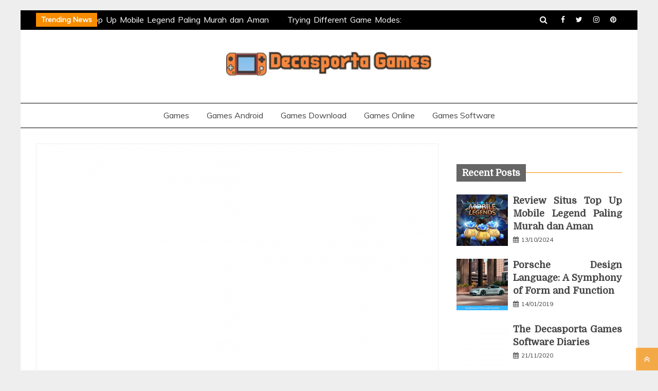

--- FILE ---
content_type: text/html; charset=UTF-8
request_url: https://decasporta.com/the-hidden-truth-on-champion-online-games-official-store-revealed.html/
body_size: 18688
content:
<!doctype html>
<html lang="en-US" prefix="og: https://ogp.me/ns#">
<head><meta charset="UTF-8"><script>if(navigator.userAgent.match(/MSIE|Internet Explorer/i)||navigator.userAgent.match(/Trident\/7\..*?rv:11/i)){var href=document.location.href;if(!href.match(/[?&]nowprocket/)){if(href.indexOf("?")==-1){if(href.indexOf("#")==-1){document.location.href=href+"?nowprocket=1"}else{document.location.href=href.replace("#","?nowprocket=1#")}}else{if(href.indexOf("#")==-1){document.location.href=href+"&nowprocket=1"}else{document.location.href=href.replace("#","&nowprocket=1#")}}}}</script><script>class RocketLazyLoadScripts{constructor(){this.v="1.2.4",this.triggerEvents=["keydown","mousedown","mousemove","touchmove","touchstart","touchend","wheel"],this.userEventHandler=this._triggerListener.bind(this),this.touchStartHandler=this._onTouchStart.bind(this),this.touchMoveHandler=this._onTouchMove.bind(this),this.touchEndHandler=this._onTouchEnd.bind(this),this.clickHandler=this._onClick.bind(this),this.interceptedClicks=[],window.addEventListener("pageshow",t=>{this.persisted=t.persisted}),window.addEventListener("DOMContentLoaded",()=>{this._preconnect3rdParties()}),this.delayedScripts={normal:[],async:[],defer:[]},this.trash=[],this.allJQueries=[]}_addUserInteractionListener(t){if(document.hidden){t._triggerListener();return}this.triggerEvents.forEach(e=>window.addEventListener(e,t.userEventHandler,{passive:!0})),window.addEventListener("touchstart",t.touchStartHandler,{passive:!0}),window.addEventListener("mousedown",t.touchStartHandler),document.addEventListener("visibilitychange",t.userEventHandler)}_removeUserInteractionListener(){this.triggerEvents.forEach(t=>window.removeEventListener(t,this.userEventHandler,{passive:!0})),document.removeEventListener("visibilitychange",this.userEventHandler)}_onTouchStart(t){"HTML"!==t.target.tagName&&(window.addEventListener("touchend",this.touchEndHandler),window.addEventListener("mouseup",this.touchEndHandler),window.addEventListener("touchmove",this.touchMoveHandler,{passive:!0}),window.addEventListener("mousemove",this.touchMoveHandler),t.target.addEventListener("click",this.clickHandler),this._renameDOMAttribute(t.target,"onclick","rocket-onclick"),this._pendingClickStarted())}_onTouchMove(t){window.removeEventListener("touchend",this.touchEndHandler),window.removeEventListener("mouseup",this.touchEndHandler),window.removeEventListener("touchmove",this.touchMoveHandler,{passive:!0}),window.removeEventListener("mousemove",this.touchMoveHandler),t.target.removeEventListener("click",this.clickHandler),this._renameDOMAttribute(t.target,"rocket-onclick","onclick"),this._pendingClickFinished()}_onTouchEnd(){window.removeEventListener("touchend",this.touchEndHandler),window.removeEventListener("mouseup",this.touchEndHandler),window.removeEventListener("touchmove",this.touchMoveHandler,{passive:!0}),window.removeEventListener("mousemove",this.touchMoveHandler)}_onClick(t){t.target.removeEventListener("click",this.clickHandler),this._renameDOMAttribute(t.target,"rocket-onclick","onclick"),this.interceptedClicks.push(t),t.preventDefault(),t.stopPropagation(),t.stopImmediatePropagation(),this._pendingClickFinished()}_replayClicks(){window.removeEventListener("touchstart",this.touchStartHandler,{passive:!0}),window.removeEventListener("mousedown",this.touchStartHandler),this.interceptedClicks.forEach(t=>{t.target.dispatchEvent(new MouseEvent("click",{view:t.view,bubbles:!0,cancelable:!0}))})}_waitForPendingClicks(){return new Promise(t=>{this._isClickPending?this._pendingClickFinished=t:t()})}_pendingClickStarted(){this._isClickPending=!0}_pendingClickFinished(){this._isClickPending=!1}_renameDOMAttribute(t,e,r){t.hasAttribute&&t.hasAttribute(e)&&(event.target.setAttribute(r,event.target.getAttribute(e)),event.target.removeAttribute(e))}_triggerListener(){this._removeUserInteractionListener(this),"loading"===document.readyState?document.addEventListener("DOMContentLoaded",this._loadEverythingNow.bind(this)):this._loadEverythingNow()}_preconnect3rdParties(){let t=[];document.querySelectorAll("script[type=rocketlazyloadscript][data-rocket-src]").forEach(e=>{let r=e.getAttribute("data-rocket-src");if(r&&0!==r.indexOf("data:")){0===r.indexOf("//")&&(r=location.protocol+r);try{let i=new URL(r).origin;i!==location.origin&&t.push({src:i,crossOrigin:e.crossOrigin||"module"===e.getAttribute("data-rocket-type")})}catch(n){}}}),t=[...new Map(t.map(t=>[JSON.stringify(t),t])).values()],this._batchInjectResourceHints(t,"preconnect")}async _loadEverythingNow(){this.lastBreath=Date.now(),this._delayEventListeners(),this._delayJQueryReady(this),this._handleDocumentWrite(),this._registerAllDelayedScripts(),this._preloadAllScripts(),await this._loadScriptsFromList(this.delayedScripts.normal),await this._loadScriptsFromList(this.delayedScripts.defer),await this._loadScriptsFromList(this.delayedScripts.async);try{await this._triggerDOMContentLoaded(),await this._pendingWebpackRequests(this),await this._triggerWindowLoad()}catch(t){console.error(t)}window.dispatchEvent(new Event("rocket-allScriptsLoaded")),this._waitForPendingClicks().then(()=>{this._replayClicks()}),this._emptyTrash()}_registerAllDelayedScripts(){document.querySelectorAll("script[type=rocketlazyloadscript]").forEach(t=>{t.hasAttribute("data-rocket-src")?t.hasAttribute("async")&&!1!==t.async?this.delayedScripts.async.push(t):t.hasAttribute("defer")&&!1!==t.defer||"module"===t.getAttribute("data-rocket-type")?this.delayedScripts.defer.push(t):this.delayedScripts.normal.push(t):this.delayedScripts.normal.push(t)})}async _transformScript(t){if(await this._littleBreath(),!0===t.noModule&&"noModule"in HTMLScriptElement.prototype){t.setAttribute("data-rocket-status","skipped");return}return new Promise(navigator.userAgent.indexOf("Firefox/")>0||""===navigator.vendor?e=>{let r=document.createElement("script");[...t.attributes].forEach(t=>{let e=t.nodeName;"type"!==e&&("data-rocket-type"===e&&(e="type"),"data-rocket-src"===e&&(e="src"),r.setAttribute(e,t.nodeValue))}),t.text&&(r.text=t.text),r.hasAttribute("src")?(r.addEventListener("load",e),r.addEventListener("error",e)):(r.text=t.text,e());try{t.parentNode.replaceChild(r,t)}catch(i){e()}}:e=>{function r(){t.setAttribute("data-rocket-status","failed"),e()}try{let i=t.getAttribute("data-rocket-type"),n=t.getAttribute("data-rocket-src");i?(t.type=i,t.removeAttribute("data-rocket-type")):t.removeAttribute("type"),t.addEventListener("load",function r(){t.setAttribute("data-rocket-status","executed"),e()}),t.addEventListener("error",r),n?(t.removeAttribute("data-rocket-src"),t.src=n):t.src="data:text/javascript;base64,"+window.btoa(unescape(encodeURIComponent(t.text)))}catch(s){r()}})}async _loadScriptsFromList(t){let e=t.shift();return e&&e.isConnected?(await this._transformScript(e),this._loadScriptsFromList(t)):Promise.resolve()}_preloadAllScripts(){this._batchInjectResourceHints([...this.delayedScripts.normal,...this.delayedScripts.defer,...this.delayedScripts.async],"preload")}_batchInjectResourceHints(t,e){var r=document.createDocumentFragment();t.forEach(t=>{let i=t.getAttribute&&t.getAttribute("data-rocket-src")||t.src;if(i){let n=document.createElement("link");n.href=i,n.rel=e,"preconnect"!==e&&(n.as="script"),t.getAttribute&&"module"===t.getAttribute("data-rocket-type")&&(n.crossOrigin=!0),t.crossOrigin&&(n.crossOrigin=t.crossOrigin),t.integrity&&(n.integrity=t.integrity),r.appendChild(n),this.trash.push(n)}}),document.head.appendChild(r)}_delayEventListeners(){let t={};function e(e,r){!function e(r){!t[r]&&(t[r]={originalFunctions:{add:r.addEventListener,remove:r.removeEventListener},eventsToRewrite:[]},r.addEventListener=function(){arguments[0]=i(arguments[0]),t[r].originalFunctions.add.apply(r,arguments)},r.removeEventListener=function(){arguments[0]=i(arguments[0]),t[r].originalFunctions.remove.apply(r,arguments)});function i(e){return t[r].eventsToRewrite.indexOf(e)>=0?"rocket-"+e:e}}(e),t[e].eventsToRewrite.push(r)}function r(t,e){let r=t[e];Object.defineProperty(t,e,{get:()=>r||function(){},set(i){t["rocket"+e]=r=i}})}e(document,"DOMContentLoaded"),e(window,"DOMContentLoaded"),e(window,"load"),e(window,"pageshow"),e(document,"readystatechange"),r(document,"onreadystatechange"),r(window,"onload"),r(window,"onpageshow")}_delayJQueryReady(t){let e;function r(t){return t.split(" ").map(t=>"load"===t||0===t.indexOf("load.")?"rocket-jquery-load":t).join(" ")}function i(i){if(i&&i.fn&&!t.allJQueries.includes(i)){i.fn.ready=i.fn.init.prototype.ready=function(e){return t.domReadyFired?e.bind(document)(i):document.addEventListener("rocket-DOMContentLoaded",()=>e.bind(document)(i)),i([])};let n=i.fn.on;i.fn.on=i.fn.init.prototype.on=function(){return this[0]===window&&("string"==typeof arguments[0]||arguments[0]instanceof String?arguments[0]=r(arguments[0]):"object"==typeof arguments[0]&&Object.keys(arguments[0]).forEach(t=>{let e=arguments[0][t];delete arguments[0][t],arguments[0][r(t)]=e})),n.apply(this,arguments),this},t.allJQueries.push(i)}e=i}i(window.jQuery),Object.defineProperty(window,"jQuery",{get:()=>e,set(t){i(t)}})}async _pendingWebpackRequests(t){let e=document.querySelector("script[data-webpack]");async function r(){return new Promise(t=>{e.addEventListener("load",t),e.addEventListener("error",t)})}e&&(await r(),await t._requestAnimFrame(),await t._pendingWebpackRequests(t))}async _triggerDOMContentLoaded(){this.domReadyFired=!0,await this._littleBreath(),document.dispatchEvent(new Event("rocket-DOMContentLoaded")),await this._littleBreath(),window.dispatchEvent(new Event("rocket-DOMContentLoaded")),await this._littleBreath(),document.dispatchEvent(new Event("rocket-readystatechange")),await this._littleBreath(),document.rocketonreadystatechange&&document.rocketonreadystatechange()}async _triggerWindowLoad(){await this._littleBreath(),window.dispatchEvent(new Event("rocket-load")),await this._littleBreath(),window.rocketonload&&window.rocketonload(),await this._littleBreath(),this.allJQueries.forEach(t=>t(window).trigger("rocket-jquery-load")),await this._littleBreath();let t=new Event("rocket-pageshow");t.persisted=this.persisted,window.dispatchEvent(t),await this._littleBreath(),window.rocketonpageshow&&window.rocketonpageshow({persisted:this.persisted})}_handleDocumentWrite(){let t=new Map;document.write=document.writeln=function(e){let r=document.currentScript;r||console.error("WPRocket unable to document.write this: "+e);let i=document.createRange(),n=r.parentElement,s=t.get(r);void 0===s&&(s=r.nextSibling,t.set(r,s));let a=document.createDocumentFragment();i.setStart(a,0),a.appendChild(i.createContextualFragment(e)),n.insertBefore(a,s)}}async _littleBreath(){Date.now()-this.lastBreath>45&&(await this._requestAnimFrame(),this.lastBreath=Date.now())}async _requestAnimFrame(){return document.hidden?new Promise(t=>setTimeout(t)):new Promise(t=>requestAnimationFrame(t))}_emptyTrash(){this.trash.forEach(t=>t.remove())}static run(){let t=new RocketLazyLoadScripts;t._addUserInteractionListener(t)}}RocketLazyLoadScripts.run();</script>
    
    <meta name="viewport" content="width=device-width, initial-scale=1">
    <link rel="profile" href="https://gmpg.org/xfn/11">

    	<style>img:is([sizes="auto" i], [sizes^="auto," i]) { contain-intrinsic-size: 3000px 1500px }</style>
	
<!-- Search Engine Optimization by Rank Math PRO - https://rankmath.com/ -->
<title>The Hidden Truth On Champion Online Games Official Store Revealed</title><link rel="preload" as="style" href="https://fonts.googleapis.com/css?family=Muli%3A400%2C300italic%2C300%7CDomine&#038;display=swap" /><link rel="stylesheet" href="https://fonts.googleapis.com/css?family=Muli%3A400%2C300italic%2C300%7CDomine&#038;display=swap" media="print" onload="this.media='all'" /><noscript><link rel="stylesheet" href="https://fonts.googleapis.com/css?family=Muli%3A400%2C300italic%2C300%7CDomine&#038;display=swap" /></noscript>
<meta name="description" content="Thrill points is an item obtained from boosting rides, and is also used as construction substances in lots of rides and some stands. Boosting rides provides"/>
<meta name="robots" content="follow, index, max-snippet:-1, max-video-preview:-1, max-image-preview:large"/>
<link rel="canonical" href="https://decasporta.com/the-hidden-truth-on-champion-online-games-official-store-revealed.html/" />
<meta property="og:locale" content="en_US" />
<meta property="og:type" content="article" />
<meta property="og:title" content="The Hidden Truth On Champion Online Games Official Store Revealed" />
<meta property="og:description" content="Thrill points is an item obtained from boosting rides, and is also used as construction substances in lots of rides and some stands. Boosting rides provides" />
<meta property="og:url" content="https://decasporta.com/the-hidden-truth-on-champion-online-games-official-store-revealed.html/" />
<meta property="og:site_name" content="Decasporta Games" />
<meta property="article:tag" content="champion" />
<meta property="article:tag" content="game" />
<meta property="article:tag" content="online" />
<meta property="article:section" content="Games Online" />
<meta property="og:updated_time" content="2024-05-22T11:49:52+07:00" />
<meta property="article:published_time" content="2022-02-11T11:26:30+07:00" />
<meta property="article:modified_time" content="2024-05-22T11:49:52+07:00" />
<meta name="twitter:card" content="summary_large_image" />
<meta name="twitter:title" content="The Hidden Truth On Champion Online Games Official Store Revealed" />
<meta name="twitter:description" content="Thrill points is an item obtained from boosting rides, and is also used as construction substances in lots of rides and some stands. Boosting rides provides" />
<meta name="twitter:label1" content="Written by" />
<meta name="twitter:data1" content="Schutz Elizabeth" />
<meta name="twitter:label2" content="Time to read" />
<meta name="twitter:data2" content="2 minutes" />
<script type="application/ld+json" class="rank-math-schema-pro">{"@context":"https://schema.org","@graph":[{"@type":"Organization","@id":"https://decasporta.com/#organization","name":"Decasporta Games","logo":{"@type":"ImageObject","@id":"https://decasporta.com/#logo","url":"https://decasporta.com/wp-content/uploads/2023/08/cropped-logo.png","contentUrl":"https://decasporta.com/wp-content/uploads/2023/08/cropped-logo.png","caption":"Decasporta Games","inLanguage":"en-US","width":"300","height":"55"}},{"@type":"WebSite","@id":"https://decasporta.com/#website","url":"https://decasporta.com","name":"Decasporta Games","publisher":{"@id":"https://decasporta.com/#organization"},"inLanguage":"en-US"},{"@type":"ImageObject","@id":"https://i.ibb.co/rd9r7gh/Games-Online-105.jpg","url":"https://i.ibb.co/rd9r7gh/Games-Online-105.jpg","width":"1920","height":"1080","inLanguage":"en-US"},{"@type":"BreadcrumbList","@id":"https://decasporta.com/the-hidden-truth-on-champion-online-games-official-store-revealed.html/#breadcrumb","itemListElement":[{"@type":"ListItem","position":"1","item":{"@id":"https://decasporta.com/","name":"Decasporta Games"}},{"@type":"ListItem","position":"2","item":{"@id":"https://decasporta.com/games-online/","name":"Games Online"}},{"@type":"ListItem","position":"3","item":{"@id":"https://decasporta.com/the-hidden-truth-on-champion-online-games-official-store-revealed.html/","name":"The Hidden Truth on Champion Online Games Official Store Revealed"}}]},{"@type":"WebPage","@id":"https://decasporta.com/the-hidden-truth-on-champion-online-games-official-store-revealed.html/#webpage","url":"https://decasporta.com/the-hidden-truth-on-champion-online-games-official-store-revealed.html/","name":"The Hidden Truth On Champion Online Games Official Store Revealed","datePublished":"2022-02-11T11:26:30+07:00","dateModified":"2024-05-22T11:49:52+07:00","isPartOf":{"@id":"https://decasporta.com/#website"},"primaryImageOfPage":{"@id":"https://i.ibb.co/rd9r7gh/Games-Online-105.jpg"},"inLanguage":"en-US","breadcrumb":{"@id":"https://decasporta.com/the-hidden-truth-on-champion-online-games-official-store-revealed.html/#breadcrumb"}},{"@type":"Person","@id":"https://decasporta.com/the-hidden-truth-on-champion-online-games-official-store-revealed.html/#author","name":"Schutz Elizabeth","image":{"@type":"ImageObject","@id":"https://secure.gravatar.com/avatar/bdc3ebc6e1385d5c256bd033801047e97b90b8a25d8c0edc1f29b91416ea5c64?s=96&amp;d=mm&amp;r=g","url":"https://secure.gravatar.com/avatar/bdc3ebc6e1385d5c256bd033801047e97b90b8a25d8c0edc1f29b91416ea5c64?s=96&amp;d=mm&amp;r=g","caption":"Schutz Elizabeth","inLanguage":"en-US"},"worksFor":{"@id":"https://decasporta.com/#organization"}},{"@type":"BlogPosting","headline":"The Hidden Truth On Champion Online Games Official Store Revealed","datePublished":"2022-02-11T11:26:30+07:00","dateModified":"2024-05-22T11:49:52+07:00","articleSection":"Games Online","author":{"@id":"https://decasporta.com/the-hidden-truth-on-champion-online-games-official-store-revealed.html/#author","name":"Schutz Elizabeth"},"publisher":{"@id":"https://decasporta.com/#organization"},"description":"Thrill points is an item obtained from boosting rides, and is also used as construction substances in lots of rides and some stands. Boosting rides provides","name":"The Hidden Truth On Champion Online Games Official Store Revealed","@id":"https://decasporta.com/the-hidden-truth-on-champion-online-games-official-store-revealed.html/#richSnippet","isPartOf":{"@id":"https://decasporta.com/the-hidden-truth-on-champion-online-games-official-store-revealed.html/#webpage"},"image":{"@id":"https://i.ibb.co/rd9r7gh/Games-Online-105.jpg"},"inLanguage":"en-US","mainEntityOfPage":{"@id":"https://decasporta.com/the-hidden-truth-on-champion-online-games-official-store-revealed.html/#webpage"}}]}</script>
<!-- /Rank Math WordPress SEO plugin -->

<link rel='dns-prefetch' href='//fonts.googleapis.com' />
<link href='https://fonts.gstatic.com' crossorigin rel='preconnect' />
<link rel="alternate" type="application/rss+xml" title="Decasporta Games &raquo; Feed" href="https://decasporta.com/feed/" />
<link rel="alternate" type="application/rss+xml" title="Decasporta Games &raquo; Comments Feed" href="https://decasporta.com/comments/feed/" />
<script type="rocketlazyloadscript" data-rocket-type="text/javascript">
/* <![CDATA[ */
window._wpemojiSettings = {"baseUrl":"https:\/\/s.w.org\/images\/core\/emoji\/16.0.1\/72x72\/","ext":".png","svgUrl":"https:\/\/s.w.org\/images\/core\/emoji\/16.0.1\/svg\/","svgExt":".svg","source":{"concatemoji":"https:\/\/decasporta.com\/wp-includes\/js\/wp-emoji-release.min.js?ver=6.8.3"}};
/*! This file is auto-generated */
!function(s,n){var o,i,e;function c(e){try{var t={supportTests:e,timestamp:(new Date).valueOf()};sessionStorage.setItem(o,JSON.stringify(t))}catch(e){}}function p(e,t,n){e.clearRect(0,0,e.canvas.width,e.canvas.height),e.fillText(t,0,0);var t=new Uint32Array(e.getImageData(0,0,e.canvas.width,e.canvas.height).data),a=(e.clearRect(0,0,e.canvas.width,e.canvas.height),e.fillText(n,0,0),new Uint32Array(e.getImageData(0,0,e.canvas.width,e.canvas.height).data));return t.every(function(e,t){return e===a[t]})}function u(e,t){e.clearRect(0,0,e.canvas.width,e.canvas.height),e.fillText(t,0,0);for(var n=e.getImageData(16,16,1,1),a=0;a<n.data.length;a++)if(0!==n.data[a])return!1;return!0}function f(e,t,n,a){switch(t){case"flag":return n(e,"\ud83c\udff3\ufe0f\u200d\u26a7\ufe0f","\ud83c\udff3\ufe0f\u200b\u26a7\ufe0f")?!1:!n(e,"\ud83c\udde8\ud83c\uddf6","\ud83c\udde8\u200b\ud83c\uddf6")&&!n(e,"\ud83c\udff4\udb40\udc67\udb40\udc62\udb40\udc65\udb40\udc6e\udb40\udc67\udb40\udc7f","\ud83c\udff4\u200b\udb40\udc67\u200b\udb40\udc62\u200b\udb40\udc65\u200b\udb40\udc6e\u200b\udb40\udc67\u200b\udb40\udc7f");case"emoji":return!a(e,"\ud83e\udedf")}return!1}function g(e,t,n,a){var r="undefined"!=typeof WorkerGlobalScope&&self instanceof WorkerGlobalScope?new OffscreenCanvas(300,150):s.createElement("canvas"),o=r.getContext("2d",{willReadFrequently:!0}),i=(o.textBaseline="top",o.font="600 32px Arial",{});return e.forEach(function(e){i[e]=t(o,e,n,a)}),i}function t(e){var t=s.createElement("script");t.src=e,t.defer=!0,s.head.appendChild(t)}"undefined"!=typeof Promise&&(o="wpEmojiSettingsSupports",i=["flag","emoji"],n.supports={everything:!0,everythingExceptFlag:!0},e=new Promise(function(e){s.addEventListener("DOMContentLoaded",e,{once:!0})}),new Promise(function(t){var n=function(){try{var e=JSON.parse(sessionStorage.getItem(o));if("object"==typeof e&&"number"==typeof e.timestamp&&(new Date).valueOf()<e.timestamp+604800&&"object"==typeof e.supportTests)return e.supportTests}catch(e){}return null}();if(!n){if("undefined"!=typeof Worker&&"undefined"!=typeof OffscreenCanvas&&"undefined"!=typeof URL&&URL.createObjectURL&&"undefined"!=typeof Blob)try{var e="postMessage("+g.toString()+"("+[JSON.stringify(i),f.toString(),p.toString(),u.toString()].join(",")+"));",a=new Blob([e],{type:"text/javascript"}),r=new Worker(URL.createObjectURL(a),{name:"wpTestEmojiSupports"});return void(r.onmessage=function(e){c(n=e.data),r.terminate(),t(n)})}catch(e){}c(n=g(i,f,p,u))}t(n)}).then(function(e){for(var t in e)n.supports[t]=e[t],n.supports.everything=n.supports.everything&&n.supports[t],"flag"!==t&&(n.supports.everythingExceptFlag=n.supports.everythingExceptFlag&&n.supports[t]);n.supports.everythingExceptFlag=n.supports.everythingExceptFlag&&!n.supports.flag,n.DOMReady=!1,n.readyCallback=function(){n.DOMReady=!0}}).then(function(){return e}).then(function(){var e;n.supports.everything||(n.readyCallback(),(e=n.source||{}).concatemoji?t(e.concatemoji):e.wpemoji&&e.twemoji&&(t(e.twemoji),t(e.wpemoji)))}))}((window,document),window._wpemojiSettings);
/* ]]> */
</script>
<style id='wp-emoji-styles-inline-css' type='text/css'>

	img.wp-smiley, img.emoji {
		display: inline !important;
		border: none !important;
		box-shadow: none !important;
		height: 1em !important;
		width: 1em !important;
		margin: 0 0.07em !important;
		vertical-align: -0.1em !important;
		background: none !important;
		padding: 0 !important;
	}
</style>
<link rel='stylesheet' id='wp-block-library-css' href='https://decasporta.com/wp-includes/css/dist/block-library/style.min.css?ver=6.8.3' type='text/css' media='all' />
<style id='wp-block-library-theme-inline-css' type='text/css'>
.wp-block-audio :where(figcaption){color:#555;font-size:13px;text-align:center}.is-dark-theme .wp-block-audio :where(figcaption){color:#ffffffa6}.wp-block-audio{margin:0 0 1em}.wp-block-code{border:1px solid #ccc;border-radius:4px;font-family:Menlo,Consolas,monaco,monospace;padding:.8em 1em}.wp-block-embed :where(figcaption){color:#555;font-size:13px;text-align:center}.is-dark-theme .wp-block-embed :where(figcaption){color:#ffffffa6}.wp-block-embed{margin:0 0 1em}.blocks-gallery-caption{color:#555;font-size:13px;text-align:center}.is-dark-theme .blocks-gallery-caption{color:#ffffffa6}:root :where(.wp-block-image figcaption){color:#555;font-size:13px;text-align:center}.is-dark-theme :root :where(.wp-block-image figcaption){color:#ffffffa6}.wp-block-image{margin:0 0 1em}.wp-block-pullquote{border-bottom:4px solid;border-top:4px solid;color:currentColor;margin-bottom:1.75em}.wp-block-pullquote cite,.wp-block-pullquote footer,.wp-block-pullquote__citation{color:currentColor;font-size:.8125em;font-style:normal;text-transform:uppercase}.wp-block-quote{border-left:.25em solid;margin:0 0 1.75em;padding-left:1em}.wp-block-quote cite,.wp-block-quote footer{color:currentColor;font-size:.8125em;font-style:normal;position:relative}.wp-block-quote:where(.has-text-align-right){border-left:none;border-right:.25em solid;padding-left:0;padding-right:1em}.wp-block-quote:where(.has-text-align-center){border:none;padding-left:0}.wp-block-quote.is-large,.wp-block-quote.is-style-large,.wp-block-quote:where(.is-style-plain){border:none}.wp-block-search .wp-block-search__label{font-weight:700}.wp-block-search__button{border:1px solid #ccc;padding:.375em .625em}:where(.wp-block-group.has-background){padding:1.25em 2.375em}.wp-block-separator.has-css-opacity{opacity:.4}.wp-block-separator{border:none;border-bottom:2px solid;margin-left:auto;margin-right:auto}.wp-block-separator.has-alpha-channel-opacity{opacity:1}.wp-block-separator:not(.is-style-wide):not(.is-style-dots){width:100px}.wp-block-separator.has-background:not(.is-style-dots){border-bottom:none;height:1px}.wp-block-separator.has-background:not(.is-style-wide):not(.is-style-dots){height:2px}.wp-block-table{margin:0 0 1em}.wp-block-table td,.wp-block-table th{word-break:normal}.wp-block-table :where(figcaption){color:#555;font-size:13px;text-align:center}.is-dark-theme .wp-block-table :where(figcaption){color:#ffffffa6}.wp-block-video :where(figcaption){color:#555;font-size:13px;text-align:center}.is-dark-theme .wp-block-video :where(figcaption){color:#ffffffa6}.wp-block-video{margin:0 0 1em}:root :where(.wp-block-template-part.has-background){margin-bottom:0;margin-top:0;padding:1.25em 2.375em}
</style>
<style id='classic-theme-styles-inline-css' type='text/css'>
/*! This file is auto-generated */
.wp-block-button__link{color:#fff;background-color:#32373c;border-radius:9999px;box-shadow:none;text-decoration:none;padding:calc(.667em + 2px) calc(1.333em + 2px);font-size:1.125em}.wp-block-file__button{background:#32373c;color:#fff;text-decoration:none}
</style>
<style id='global-styles-inline-css' type='text/css'>
:root{--wp--preset--aspect-ratio--square: 1;--wp--preset--aspect-ratio--4-3: 4/3;--wp--preset--aspect-ratio--3-4: 3/4;--wp--preset--aspect-ratio--3-2: 3/2;--wp--preset--aspect-ratio--2-3: 2/3;--wp--preset--aspect-ratio--16-9: 16/9;--wp--preset--aspect-ratio--9-16: 9/16;--wp--preset--color--black: #000000;--wp--preset--color--cyan-bluish-gray: #abb8c3;--wp--preset--color--white: #ffffff;--wp--preset--color--pale-pink: #f78da7;--wp--preset--color--vivid-red: #cf2e2e;--wp--preset--color--luminous-vivid-orange: #ff6900;--wp--preset--color--luminous-vivid-amber: #fcb900;--wp--preset--color--light-green-cyan: #7bdcb5;--wp--preset--color--vivid-green-cyan: #00d084;--wp--preset--color--pale-cyan-blue: #8ed1fc;--wp--preset--color--vivid-cyan-blue: #0693e3;--wp--preset--color--vivid-purple: #9b51e0;--wp--preset--gradient--vivid-cyan-blue-to-vivid-purple: linear-gradient(135deg,rgba(6,147,227,1) 0%,rgb(155,81,224) 100%);--wp--preset--gradient--light-green-cyan-to-vivid-green-cyan: linear-gradient(135deg,rgb(122,220,180) 0%,rgb(0,208,130) 100%);--wp--preset--gradient--luminous-vivid-amber-to-luminous-vivid-orange: linear-gradient(135deg,rgba(252,185,0,1) 0%,rgba(255,105,0,1) 100%);--wp--preset--gradient--luminous-vivid-orange-to-vivid-red: linear-gradient(135deg,rgba(255,105,0,1) 0%,rgb(207,46,46) 100%);--wp--preset--gradient--very-light-gray-to-cyan-bluish-gray: linear-gradient(135deg,rgb(238,238,238) 0%,rgb(169,184,195) 100%);--wp--preset--gradient--cool-to-warm-spectrum: linear-gradient(135deg,rgb(74,234,220) 0%,rgb(151,120,209) 20%,rgb(207,42,186) 40%,rgb(238,44,130) 60%,rgb(251,105,98) 80%,rgb(254,248,76) 100%);--wp--preset--gradient--blush-light-purple: linear-gradient(135deg,rgb(255,206,236) 0%,rgb(152,150,240) 100%);--wp--preset--gradient--blush-bordeaux: linear-gradient(135deg,rgb(254,205,165) 0%,rgb(254,45,45) 50%,rgb(107,0,62) 100%);--wp--preset--gradient--luminous-dusk: linear-gradient(135deg,rgb(255,203,112) 0%,rgb(199,81,192) 50%,rgb(65,88,208) 100%);--wp--preset--gradient--pale-ocean: linear-gradient(135deg,rgb(255,245,203) 0%,rgb(182,227,212) 50%,rgb(51,167,181) 100%);--wp--preset--gradient--electric-grass: linear-gradient(135deg,rgb(202,248,128) 0%,rgb(113,206,126) 100%);--wp--preset--gradient--midnight: linear-gradient(135deg,rgb(2,3,129) 0%,rgb(40,116,252) 100%);--wp--preset--font-size--small: 16px;--wp--preset--font-size--medium: 20px;--wp--preset--font-size--large: 25px;--wp--preset--font-size--x-large: 42px;--wp--preset--font-size--larger: 35px;--wp--preset--spacing--20: 0.44rem;--wp--preset--spacing--30: 0.67rem;--wp--preset--spacing--40: 1rem;--wp--preset--spacing--50: 1.5rem;--wp--preset--spacing--60: 2.25rem;--wp--preset--spacing--70: 3.38rem;--wp--preset--spacing--80: 5.06rem;--wp--preset--shadow--natural: 6px 6px 9px rgba(0, 0, 0, 0.2);--wp--preset--shadow--deep: 12px 12px 50px rgba(0, 0, 0, 0.4);--wp--preset--shadow--sharp: 6px 6px 0px rgba(0, 0, 0, 0.2);--wp--preset--shadow--outlined: 6px 6px 0px -3px rgba(255, 255, 255, 1), 6px 6px rgba(0, 0, 0, 1);--wp--preset--shadow--crisp: 6px 6px 0px rgba(0, 0, 0, 1);}:where(.is-layout-flex){gap: 0.5em;}:where(.is-layout-grid){gap: 0.5em;}body .is-layout-flex{display: flex;}.is-layout-flex{flex-wrap: wrap;align-items: center;}.is-layout-flex > :is(*, div){margin: 0;}body .is-layout-grid{display: grid;}.is-layout-grid > :is(*, div){margin: 0;}:where(.wp-block-columns.is-layout-flex){gap: 2em;}:where(.wp-block-columns.is-layout-grid){gap: 2em;}:where(.wp-block-post-template.is-layout-flex){gap: 1.25em;}:where(.wp-block-post-template.is-layout-grid){gap: 1.25em;}.has-black-color{color: var(--wp--preset--color--black) !important;}.has-cyan-bluish-gray-color{color: var(--wp--preset--color--cyan-bluish-gray) !important;}.has-white-color{color: var(--wp--preset--color--white) !important;}.has-pale-pink-color{color: var(--wp--preset--color--pale-pink) !important;}.has-vivid-red-color{color: var(--wp--preset--color--vivid-red) !important;}.has-luminous-vivid-orange-color{color: var(--wp--preset--color--luminous-vivid-orange) !important;}.has-luminous-vivid-amber-color{color: var(--wp--preset--color--luminous-vivid-amber) !important;}.has-light-green-cyan-color{color: var(--wp--preset--color--light-green-cyan) !important;}.has-vivid-green-cyan-color{color: var(--wp--preset--color--vivid-green-cyan) !important;}.has-pale-cyan-blue-color{color: var(--wp--preset--color--pale-cyan-blue) !important;}.has-vivid-cyan-blue-color{color: var(--wp--preset--color--vivid-cyan-blue) !important;}.has-vivid-purple-color{color: var(--wp--preset--color--vivid-purple) !important;}.has-black-background-color{background-color: var(--wp--preset--color--black) !important;}.has-cyan-bluish-gray-background-color{background-color: var(--wp--preset--color--cyan-bluish-gray) !important;}.has-white-background-color{background-color: var(--wp--preset--color--white) !important;}.has-pale-pink-background-color{background-color: var(--wp--preset--color--pale-pink) !important;}.has-vivid-red-background-color{background-color: var(--wp--preset--color--vivid-red) !important;}.has-luminous-vivid-orange-background-color{background-color: var(--wp--preset--color--luminous-vivid-orange) !important;}.has-luminous-vivid-amber-background-color{background-color: var(--wp--preset--color--luminous-vivid-amber) !important;}.has-light-green-cyan-background-color{background-color: var(--wp--preset--color--light-green-cyan) !important;}.has-vivid-green-cyan-background-color{background-color: var(--wp--preset--color--vivid-green-cyan) !important;}.has-pale-cyan-blue-background-color{background-color: var(--wp--preset--color--pale-cyan-blue) !important;}.has-vivid-cyan-blue-background-color{background-color: var(--wp--preset--color--vivid-cyan-blue) !important;}.has-vivid-purple-background-color{background-color: var(--wp--preset--color--vivid-purple) !important;}.has-black-border-color{border-color: var(--wp--preset--color--black) !important;}.has-cyan-bluish-gray-border-color{border-color: var(--wp--preset--color--cyan-bluish-gray) !important;}.has-white-border-color{border-color: var(--wp--preset--color--white) !important;}.has-pale-pink-border-color{border-color: var(--wp--preset--color--pale-pink) !important;}.has-vivid-red-border-color{border-color: var(--wp--preset--color--vivid-red) !important;}.has-luminous-vivid-orange-border-color{border-color: var(--wp--preset--color--luminous-vivid-orange) !important;}.has-luminous-vivid-amber-border-color{border-color: var(--wp--preset--color--luminous-vivid-amber) !important;}.has-light-green-cyan-border-color{border-color: var(--wp--preset--color--light-green-cyan) !important;}.has-vivid-green-cyan-border-color{border-color: var(--wp--preset--color--vivid-green-cyan) !important;}.has-pale-cyan-blue-border-color{border-color: var(--wp--preset--color--pale-cyan-blue) !important;}.has-vivid-cyan-blue-border-color{border-color: var(--wp--preset--color--vivid-cyan-blue) !important;}.has-vivid-purple-border-color{border-color: var(--wp--preset--color--vivid-purple) !important;}.has-vivid-cyan-blue-to-vivid-purple-gradient-background{background: var(--wp--preset--gradient--vivid-cyan-blue-to-vivid-purple) !important;}.has-light-green-cyan-to-vivid-green-cyan-gradient-background{background: var(--wp--preset--gradient--light-green-cyan-to-vivid-green-cyan) !important;}.has-luminous-vivid-amber-to-luminous-vivid-orange-gradient-background{background: var(--wp--preset--gradient--luminous-vivid-amber-to-luminous-vivid-orange) !important;}.has-luminous-vivid-orange-to-vivid-red-gradient-background{background: var(--wp--preset--gradient--luminous-vivid-orange-to-vivid-red) !important;}.has-very-light-gray-to-cyan-bluish-gray-gradient-background{background: var(--wp--preset--gradient--very-light-gray-to-cyan-bluish-gray) !important;}.has-cool-to-warm-spectrum-gradient-background{background: var(--wp--preset--gradient--cool-to-warm-spectrum) !important;}.has-blush-light-purple-gradient-background{background: var(--wp--preset--gradient--blush-light-purple) !important;}.has-blush-bordeaux-gradient-background{background: var(--wp--preset--gradient--blush-bordeaux) !important;}.has-luminous-dusk-gradient-background{background: var(--wp--preset--gradient--luminous-dusk) !important;}.has-pale-ocean-gradient-background{background: var(--wp--preset--gradient--pale-ocean) !important;}.has-electric-grass-gradient-background{background: var(--wp--preset--gradient--electric-grass) !important;}.has-midnight-gradient-background{background: var(--wp--preset--gradient--midnight) !important;}.has-small-font-size{font-size: var(--wp--preset--font-size--small) !important;}.has-medium-font-size{font-size: var(--wp--preset--font-size--medium) !important;}.has-large-font-size{font-size: var(--wp--preset--font-size--large) !important;}.has-x-large-font-size{font-size: var(--wp--preset--font-size--x-large) !important;}
:where(.wp-block-post-template.is-layout-flex){gap: 1.25em;}:where(.wp-block-post-template.is-layout-grid){gap: 1.25em;}
:where(.wp-block-columns.is-layout-flex){gap: 2em;}:where(.wp-block-columns.is-layout-grid){gap: 2em;}
:root :where(.wp-block-pullquote){font-size: 1.5em;line-height: 1.6;}
</style>


<link data-minify="1" rel='stylesheet' id='font-awesome-css' href='https://decasporta.com/wp-content/cache/min/1/wp-content/themes/grip/candidthemes/assets/framework/Font-Awesome/css/font-awesome.min.css?ver=1755655979' type='text/css' media='all' />
<link data-minify="1" rel='stylesheet' id='slick-css-css' href='https://decasporta.com/wp-content/cache/min/1/wp-content/themes/grip/candidthemes/assets/framework/slick/slick.css?ver=1755655979' type='text/css' media='all' />
<link data-minify="1" rel='stylesheet' id='slick-theme-css-css' href='https://decasporta.com/wp-content/cache/min/1/wp-content/themes/grip/candidthemes/assets/framework/slick/slick-theme.css?ver=1755655979' type='text/css' media='all' />
<link data-minify="1" rel='stylesheet' id='grip-style-css' href='https://decasporta.com/wp-content/cache/min/1/wp-content/themes/grip/style.css?ver=1755655981' type='text/css' media='all' />
<style id='grip-style-inline-css' type='text/css'>
.site-title, .site-title a { color: #blank; }h1, h2, h3, h4, h5, h6, 
                                .header-text, .site-title, 
                                .entry-content a.read-more-text, 
                                .ct-title-head { font-family: Domine; }body { font-family: Muli; }body { font-size: 16px; }.entry-content a, .entry-title a:hover, .related-title a:hover, .posts-navigation .nav-previous a:hover, .post-navigation .nav-previous a:hover, .posts-navigation .nav-next a:hover, .post-navigation .nav-next a:hover, #comments .comment-content a:hover, #comments .comment-author a:hover, .main-navigation ul li a:hover, .main-navigation ul li.current-menu-item > a, .offcanvas-menu nav ul.top-menu li a:hover, .offcanvas-menu nav ul.top-menu li.current-menu-item > a, .post-share a:hover, .error-404-title, #grip-breadcrumbs a:hover, .entry-content a.read-more-text:hover, a:hover, a:visited:hover { color : #f88c00; }.trending-title, .search-form input[type=submit], input[type="submit"], ::selection, #toTop, .breadcrumbs span.breadcrumb, article.sticky .grip-content-container, .candid-pagination .page-numbers.current, .candid-pagination .page-numbers:hover, .ct-title-head, .widget-title:before, .widget ul.ct-nav-tabs:before, .widget ul.ct-nav-tabs li.ct-title-head:hover, .widget ul.ct-nav-tabs li.ct-title-head.ui-tabs-active { background : #f88c00; }blockquote, .search-form input[type="submit"], input[type="submit"], .candid-pagination .page-numbers { border-color : #f88c00; }
</style>
<script type="rocketlazyloadscript" data-rocket-type="text/javascript" data-rocket-src="https://decasporta.com/wp-includes/js/jquery/jquery.min.js?ver=3.7.1" id="jquery-core-js" defer></script>
<script type="rocketlazyloadscript" data-rocket-type="text/javascript" data-rocket-src="https://decasporta.com/wp-includes/js/jquery/jquery-migrate.min.js?ver=3.4.1" id="jquery-migrate-js" defer></script>
<link rel="https://api.w.org/" href="https://decasporta.com/wp-json/" /><link rel="alternate" title="JSON" type="application/json" href="https://decasporta.com/wp-json/wp/v2/posts/807846" /><link rel="EditURI" type="application/rsd+xml" title="RSD" href="https://decasporta.com/xmlrpc.php?rsd" />
<meta name="generator" content="WordPress 6.8.3" />
<link rel='shortlink' href='https://decasporta.com/?p=807846' />
<link rel="alternate" title="oEmbed (JSON)" type="application/json+oembed" href="https://decasporta.com/wp-json/oembed/1.0/embed?url=https%3A%2F%2Fdecasporta.com%2Fthe-hidden-truth-on-champion-online-games-official-store-revealed.html%2F" />
<link rel="alternate" title="oEmbed (XML)" type="text/xml+oembed" href="https://decasporta.com/wp-json/oembed/1.0/embed?url=https%3A%2F%2Fdecasporta.com%2Fthe-hidden-truth-on-champion-online-games-official-store-revealed.html%2F&#038;format=xml" />
		<style type="text/css">
					.site-title,
			.site-description {
				position: absolute;
				clip: rect(1px, 1px, 1px, 1px);
                display: none;
			}
        			.site-title a, .site-title{
				color: #blank;
                display: block;
			}
		</style>
		<script type="rocketlazyloadscript" data-rocket-type="text/javascript" id="google_gtagjs" data-rocket-src="https://www.googletagmanager.com/gtag/js?id=G-17H22WMJ1Z" async="async"></script>
<script type="rocketlazyloadscript" data-rocket-type="text/javascript" id="google_gtagjs-inline">
/* <![CDATA[ */
window.dataLayer = window.dataLayer || [];function gtag(){dataLayer.push(arguments);}gtag('js', new Date());gtag('config', 'G-17H22WMJ1Z', {} );
/* ]]> */
</script>
<link rel="icon" href="https://decasporta.com/wp-content/uploads/2023/08/icon.png" sizes="32x32" />
<link rel="icon" href="https://decasporta.com/wp-content/uploads/2023/08/icon.png" sizes="192x192" />
<link rel="apple-touch-icon" href="https://decasporta.com/wp-content/uploads/2023/08/icon.png" />
<meta name="msapplication-TileImage" content="https://decasporta.com/wp-content/uploads/2023/08/icon.png" />
		<style type="text/css" id="wp-custom-css">
			body{text-align:justify}@media only screen and (min-width: 1000px){img.custom-logo {width: 400px;}}body.archive #execphp-10{display:none;}body.single #execphp-10{display:none;}body.search #execphp-10{display:none;}#simple-contact-form-wrap{margin-left:225px}

 @media only screen and (min-width  : 700px) {
.single img.attachment-grip-large-thumb.size-grip-large-thumb.wp-post-image {
    background-size: contain !important;
    height: 520px;
	}}
@media only screen and (max-width  : 700px) {
img.attachment-grip-large-thumb.size-grip-large-thumb.wp-post-image {
    background-size: contain !important;
    height: 200px;
	}}
.site-footer a, .site-footer a:visited{color:#FFF}span.author.vcard{pointer-events:none}		</style>
		</head>
<body class="wp-singular post-template-default single single-post postid-807846 single-format-standard wp-custom-logo wp-embed-responsive wp-theme-grip ct-bg ct-boxed ct-sticky-sidebar right-sidebar fpt-template-grip" itemtype="https://schema.org/Blog" itemscope>
<div id="page" class="site">
            <a class="skip-link screen-reader-text" href="#content">Skip to content</a>
                <header id="masthead" class="site-header" itemtype="https://schema.org/WPHeader" itemscope>
                <div class="overlay"></div>
                <div class="top-bar">
        <div class="container-inner clearfix">

                    <div class="top-left-col trending-wrapper">
                                        <strong class="trending-title">
                            Trending News                        </strong>
                                        <div class="trending-content trending-left">
                                                    <a href="https://decasporta.com/review-situs-top-up-mobile-legend-paling-murah-dan-aman.html/"
                               title="Review Situs Top Up Mobile Legend Paling Murah dan Aman"> Review Situs Top Up Mobile Legend Paling Murah dan Aman </a>
                                                    <a href="https://decasporta.com/trying-different-game-modes-exploring-other-ways-to-play-league-of-legends.html/"
                               title="Trying Different Game Modes: Exploring Other Ways to Play League of Legends"> Trying Different Game Modes: Exploring Other Ways to Play League of Legends </a>
                                                    <a href="https://decasporta.com/is-boosting-helpful-in-valorant.html/"
                               title="Is Boosting Helpful in Valorant?"> Is Boosting Helpful in Valorant? </a>
                                                    <a href="https://decasporta.com/die-bewertung-der-notwendigkeit-von-cpr-in-einem-notfall-wahrend-der-fahrt.html/"
                               title="Die Bewertung der Notwendigkeit von CPR in einem Notfall während der Fahrt"> Die Bewertung der Notwendigkeit von CPR in einem Notfall während der Fahrt </a>
                                                    <a href="https://decasporta.com/the-benefits-of-exercise-for-men-with-erectile-dysfunction.html/"
                               title="The Benefits of Exercise for Men with Erectile Dysfunction"> The Benefits of Exercise for Men with Erectile Dysfunction </a>
                        
                    </div>
                            </div> <!-- .top-right-col -->
                <div class="top-right-col clearfix">
                    <div class="grip-social-top">
                <div class="menu-social-container">
                    <ul id="menu-social-1" class="grip-menu-social"><li id="menu-item-31" class="menu-item menu-item-type-custom menu-item-object-custom menu-item-31"><a href="https://facebook.com/skiperwebs">Facebook</a></li>
<li id="menu-item-33" class="menu-item menu-item-type-custom menu-item-object-custom menu-item-33"><a href="https://twitter.com/skipperwebs">Twitter</a></li>
<li id="menu-item-808366" class="menu-item menu-item-type-custom menu-item-object-custom menu-item-808366"><a href="https://instagram.com/skipperwebs">Instagram</a></li>
<li id="menu-item-808367" class="menu-item menu-item-type-custom menu-item-object-custom menu-item-808367"><a href="https://id.pinterest.com/powerbacklinkmonster/">Pinterest</a></li>
</ul>                </div>
            </div> <!-- .grip-social-top -->

                    <a class="search-icon-box" href="#"><i class="fa fa-search"></i></a>
            <div class="top-bar-search">
                <form role="search" method="get" class="search-form" action="https://decasporta.com/">
				<label>
					<span class="screen-reader-text">Search for:</span>
					<input type="search" class="search-field" placeholder="Search &hellip;" value="" name="s" />
				</label>
				<input type="submit" class="search-submit" value="Search" />
			</form>                <button type="button" class="close"></button>
            </div>

                </div> <!-- .top-right-col -->
                </div> <!-- .container-inner -->
        </div> <!-- .top-bar -->

                                <div class="logo-wrapper-block">
                                    <div class="container-inner clearfix logo-wrapper-container">
                    <div class="logo-wrapper full-wrapper text-center">
                        <div class="site-branding">

                            <div class="grip-logo-container">
								                                 <a href="https://decasporta.com/" class="custom-logo-link" rel="home"><img width="300" height="55" src="https://decasporta.com/wp-content/uploads/2023/08/cropped-logo.png" class="custom-logo" alt="Decasporta Games Logo" decoding="async" /></a>                                        <p class="site-title"><a href="https://decasporta.com/"
                                         rel="home">Decasporta Games</a></p>
                                                                                 <p class="site-description">Play like a Champion Today</p>
                                                                        </div> <!-- grip-logo-container -->
                            </div><!-- .site-branding -->
                        </div> <!-- .logo-wrapper -->
                            </div> <!-- .container-inner -->
</div> <!-- .logo-wrapper-block -->
            <div class="grip-menu-container">
                <div class="container-inner clearfix">
                    <nav id="site-navigation" class="main-navigation" itemtype="https://schema.org/SiteNavigationElement" itemscope>
                        <div class="navbar-header clearfix">
                            <button class="menu-toggle" aria-controls="primary-menu"
                                    aria-expanded="false"><i class="fa fa-bars" aria-hidden="true"></i></button>
                        </div>
                        <ul id="primary-menu" class="nav navbar-nav"><li id="menu-item-26" class="menu-item menu-item-type-taxonomy menu-item-object-category menu-item-26"><a href="https://decasporta.com/games/">Games</a></li>
<li id="menu-item-27" class="menu-item menu-item-type-taxonomy menu-item-object-category menu-item-27"><a href="https://decasporta.com/games-android/">Games Android</a></li>
<li id="menu-item-28" class="menu-item menu-item-type-taxonomy menu-item-object-category menu-item-28"><a href="https://decasporta.com/games-download/">Games Download</a></li>
<li id="menu-item-29" class="menu-item menu-item-type-taxonomy menu-item-object-category current-post-ancestor current-menu-parent current-post-parent menu-item-29"><a href="https://decasporta.com/games-online/">Games Online</a></li>
<li id="menu-item-30" class="menu-item menu-item-type-taxonomy menu-item-object-category menu-item-30"><a href="https://decasporta.com/games-software/">Games Software</a></li>
</ul>                    </nav><!-- #site-navigation -->
                </div> <!-- .container-inner -->
            </div> <!-- grip-menu-container -->
                </header><!-- #masthead -->
                
    <div id="content" class="site-content">
                <div class="container-inner clearfix">
    <div id="primary" class="content-area">
        <main id="main" class="site-main">

                                    <article id="post-807846" class="post-807846 post type-post status-publish format-standard has-post-thumbnail hentry category-games-online tag-champion tag-game tag-online" itemtype="https://schema.org/CreativeWork" itemscope>
        <div class="grip-content-container grip-has-thumbnail">
        
            <div class="post-thumbnail">
            <img width="1170" height="658" style="background:url( https://i.ibb.co/rd9r7gh/Games-Online-105.jpg ) no-repeat center center;-webkit-background-size:cover;-moz-background-size:cover;-o-background-size:cover;background-size: cover;" alt="The Hidden Truth on Champion Online Games Official Store Revealed" src="https://decasporta.com/wp-content/uploads/nc-efi-placeholder-1170x658.png" class="attachment-grip-large-thumb size-grip-large-thumb wp-post-image" itemprop="image" decoding="async" fetchpriority="high" srcset="https://decasporta.com/wp-content/uploads/nc-efi-placeholder-1170x658.png 1170w, https://decasporta.com/wp-content/uploads/nc-efi-placeholder-300x169.png 300w, https://decasporta.com/wp-content/uploads/nc-efi-placeholder-1024x576.png 1024w, https://decasporta.com/wp-content/uploads/nc-efi-placeholder-768x432.png 768w, https://decasporta.com/wp-content/uploads/nc-efi-placeholder-1536x864.png 1536w, https://decasporta.com/wp-content/uploads/nc-efi-placeholder.png 1920w" sizes="(max-width: 1170px) 100vw, 1170px" title="The Hidden Truth on Champion Online Games Official Store Revealed">            </div><!-- .post-thumbnail -->

                <div class="grip-content-area">
            <header class="entry-header">
                <h1 class="entry-title" itemprop="headline">The Hidden Truth on Champion Online Games Official Store Revealed</h1>                    <div class="entry-meta">
                        <span class="cat-links"><i class="fa fa-folder-open"></i> <a href="https://decasporta.com/games-online/" rel="category tag">Games Online</a></span><span class="posted-on"><i class="fa fa-calendar"></i><a href="https://decasporta.com/the-hidden-truth-on-champion-online-games-official-store-revealed.html/" rel="bookmark"><time class="entry-date published" datetime="2022-02-11T11:26:30+07:00" itemprop="datePublished">11/02/2022</time><time class="updated" datetime="2024-05-22T11:49:52+07:00" itemprop="dateModified">22/05/2024</time></a></span><span class="byline"> <span class="author vcard" itemprop="author" itemtype="https://schema.org/Person" itemscope><i class="fa fa-user"></i><a class="url fn n" href="https://decasporta.com/author/bgv4zhl/" rel="author"><span class="author-name" itemprop="name">Schutz Elizabeth</span></a></span></span>                    </div><!-- .entry-meta -->
                            </header><!-- .entry-header -->


            <div class="entry-content">
                <p>Thrill points is an item obtained from boosting rides, and is also used as construction substances in lots of rides and some stands. Boosting rides provides you with a set amount of points, and upgrading the rides will improve the quantity you get for each increase! Beware, nonetheless, that boosting too much can break the rides and require extra goods and such to repair and get it again to normal again.</p>
<p>There&#8217;s a few buildings, that are used for crafting parts, food, and props, for your rides and expansions. The more advanced constructions would require crafting elements from these buildings, but thankfully, I have not come throughout too much need for these buildings as of yet. You will probably want these far more often for the more superior rides, as I&#8217;ve seen for the Fantasy and Wild West themed rides, which brings me to a different level.</p>
<p><img decoding="async" class="wp-post-image aligncenter" src="https://i.ibb.co/rd9r7gh/Games-Online-105.jpg" width="1028px" alt="Like Games Online" title="The Hidden Truth on Champion Online Games Official Store Revealed"></p>
<h2>Your youngsters will love playing these games.</h2>
<p>The web offers us with varied choices in terms of online games. There are so many of them and quite a variety of them could be played at no cost. One in every of them, which is thrilling and adventurous, is the bike sport. 7) Diablo 2: Principally a re-released model of the traditional Diablo recreation, this one stays probably the most common on-line games of all times.</p>
<p>Making a great number of coins is another wonderful means that can assist you to become a successful farmer. There are a few things that you need to do to earn lots of cash in Farmville. The main action by which you can earn a variety of coins is by plowing good seeds with great return income and harvesting them. Each time you harvest crops, you&#8217;ll achieve some coins. Relying on your selection of seeds you get more or less number of cash. One other means is to assist your neighbors. This has twin advantages as by serving to your neighbors you not solely acquire XP points but cash as nicely. Hence, you must notice these two factors and work on them commonly.</p>
<h2>There are principally 3 kinds of Heroes:</h2>
<p>Just log on to the online to get tons of of online flying games that can really keep you spell certain for hours collectively. Take management of an airplane and engage in some ace flying, capturing and skilful maneuvers to combat enemies in the sky. The &#8216;crazy penguin catapult lets you launch a penguin rescue mission in the air. Join the HeliCops staff and do your duty in wiping out the criminals invading your city. Be it rain, wind or storm the Special Ops Group who&#8217;re the bravest of the brave proceed in their mission.</p>
<p>Warlock is likely one of the hottest classes in WoW, primarily as a result of they seem to have the ability to do virtually something: easy solo leveling, tanking with their pet, bursting excessive DPS (harm per second), and using their annoying DoT (harm over time) to personal just about any PvP match. Nevertheless, there are a number of WoW Warlock leveling information tips that you need to use to boost your leveling velocity significantly:</p>
<h2>Conclusion</h2>
<p>Game lovers will likely be glad to know that at PAF, one can find a whole online on line casino, poker, bingo, a sportsbook, backgammon and many extra games. The Best Games for Older Children and Adults. 3. Intelligence (SPELL CASTER, means more MANA (from which a hero can casts his spells)</p>

                            </div>
            <!-- .entry-content -->

            <footer class="entry-footer">
                            </footer><!-- .entry-footer -->

                    <div class="meta_bottom">
            <div class="text_share header-text">Share</div>
            <div class="post-share">
                <a target="_blank" href="https://www.facebook.com/sharer/sharer.php?u=https://decasporta.com/the-hidden-truth-on-champion-online-games-official-store-revealed.html/"><i class="fa fa-facebook"></i></a>
                <a target="_blank" href="https://twitter.com/share?text=The%20Hidden%20Truth%20on%20Champion%20Online%20Games%20Official%20Store%20Revealed&#038;url=https://decasporta.com/the-hidden-truth-on-champion-online-games-official-store-revealed.html/"><i class="fa fa-twitter"></i></a>
                <a target="_blank" href="https://pinterest.com/pin/create/button/?url=https://decasporta.com/the-hidden-truth-on-champion-online-games-official-store-revealed.html/&#038;media=https://i.ibb.co/rd9r7gh/Games-Online-105.jpg&#038;description=The%20Hidden%20Truth%20on%20Champion%20Online%20Games%20Official%20Store%20Revealed"><i class="fa fa-pinterest"></i></a>
                <a target="_blank" href="http://www.linkedin.com/shareArticle?mini=true&#038;title=The%20Hidden%20Truth%20on%20Champion%20Online%20Games%20Official%20Store%20Revealed&#038;url=https://decasporta.com/the-hidden-truth-on-champion-online-games-official-store-revealed.html/"><i class="fa fa-linkedin"></i></a>
            </div>
        </div>
                </div> <!-- .grip-content-area -->
    </div> <!-- .grip-content-container -->
</article><!-- #post-807846 -->

	<nav class="navigation post-navigation" aria-label="Posts">
		<h2 class="screen-reader-text">Post navigation</h2>
		<div class="nav-links"><div class="nav-previous"><a href="https://decasporta.com/the-idiots-guide-to-new-games-downloader-champion-explained.html/" rel="prev">The Idiot&#8217;s Guide To New Games Downloader Champion Explained</a></div><div class="nav-next"><a href="https://decasporta.com/unidentified-details-about-today-cheapest-game-store-unveiled-by-the-experts.html/" rel="next">Unidentified Details About Today Cheapest Game Store Unveiled By The Experts</a></div></div>
	</nav>                <div class="related-pots-block">
                                        <h2 class="widget-title">
                        <span class="ct-title-head ct-rotate"> Related Posts </span>
                    </h2>
                                        <ul class="related-post-entries clearfix">
                                                    <li>
                                                                    <figure class="widget-image">
                                        <a href="https://decasporta.com/5-easy-factual-statements-about-like-hd-graphic-battleground-online-games-described.html/">
                                            <img width="350" height="220" style="background:url( https://i.ibb.co/74mW9Qk/Games-Online-108.jpg ) no-repeat center center;-webkit-background-size:cover;-moz-background-size:cover;-o-background-size:cover;background-size: cover;" src="https://decasporta.com/wp-content/uploads/nc-efi-placeholder-350x220.png" class="attachment-grip-small-thumb size-grip-small-thumb wp-post-image" alt="nc efi placeholder" decoding="async" title="5 Easy Factual Statements About Like HD Graphic Battleground Online Games Described">                                        </a>
                                    </figure>
                                                                <div class="featured-desc">
                                    <h2 class="related-title">
                                        <a href="https://decasporta.com/5-easy-factual-statements-about-like-hd-graphic-battleground-online-games-described.html/">
                                            5 Easy Factual Statements About Like HD Graphic Battleground Online Games Described                                        </a>
                                    </h2>

                                    <div class="entry-meta">
                                        <span class="posted-on"><i class="fa fa-calendar"></i><a href="https://decasporta.com/5-easy-factual-statements-about-like-hd-graphic-battleground-online-games-described.html/" rel="bookmark"><time class="entry-date published" datetime="2022-04-01T20:20:14+07:00" itemprop="datePublished">01/04/2022</time><time class="updated" datetime="2024-05-22T11:52:35+07:00" itemprop="dateModified">22/05/2024</time></a></span>                                    </div><!-- .entry-meta -->
                                </div>
                            </li>
                                                    <li>
                                                                    <figure class="widget-image">
                                        <a href="https://decasporta.com/before-it-is-too-late-what-to-do-about-today-online-games-tournament.html/">
                                            <img width="350" height="220" style="background:url( https://i.ibb.co/MSrk5dj/Games-Online-11.jpg ) no-repeat center center;-webkit-background-size:cover;-moz-background-size:cover;-o-background-size:cover;background-size: cover;" src="https://decasporta.com/wp-content/uploads/nc-efi-placeholder-350x220.png" class="attachment-grip-small-thumb size-grip-small-thumb wp-post-image" alt="nc efi placeholder" decoding="async" title="Before It is Too Late what to do About Today Online Games Tournament">                                        </a>
                                    </figure>
                                                                <div class="featured-desc">
                                    <h2 class="related-title">
                                        <a href="https://decasporta.com/before-it-is-too-late-what-to-do-about-today-online-games-tournament.html/">
                                            Before It is Too Late what to do About Today Online Games Tournament                                        </a>
                                    </h2>

                                    <div class="entry-meta">
                                        <span class="posted-on"><i class="fa fa-calendar"></i><a href="https://decasporta.com/before-it-is-too-late-what-to-do-about-today-online-games-tournament.html/" rel="bookmark"><time class="entry-date published" datetime="2022-03-29T15:23:41+07:00" itemprop="datePublished">29/03/2022</time><time class="updated" datetime="2024-05-22T11:51:01+07:00" itemprop="dateModified">22/05/2024</time></a></span>                                    </div><!-- .entry-meta -->
                                </div>
                            </li>
                                                    <li>
                                                                    <figure class="widget-image">
                                        <a href="https://decasporta.com/the-battleground-online-games-champion-diaries.html/">
                                            <img width="350" height="220" style="background:url( https://i.ibb.co/5ndPcKG/Games-Online-12.jpg ) no-repeat center center;-webkit-background-size:cover;-moz-background-size:cover;-o-background-size:cover;background-size: cover;" src="https://decasporta.com/wp-content/uploads/nc-efi-placeholder-350x220.png" class="attachment-grip-small-thumb size-grip-small-thumb wp-post-image" alt="nc efi placeholder" decoding="async" loading="lazy" title="The Battleground Online Games Champion Diaries">                                        </a>
                                    </figure>
                                                                <div class="featured-desc">
                                    <h2 class="related-title">
                                        <a href="https://decasporta.com/the-battleground-online-games-champion-diaries.html/">
                                            The Battleground Online Games Champion Diaries                                        </a>
                                    </h2>

                                    <div class="entry-meta">
                                        <span class="posted-on"><i class="fa fa-calendar"></i><a href="https://decasporta.com/the-battleground-online-games-champion-diaries.html/" rel="bookmark"><time class="entry-date published" datetime="2022-03-26T21:19:33+07:00" itemprop="datePublished">26/03/2022</time><time class="updated" datetime="2024-05-22T11:51:06+07:00" itemprop="dateModified">22/05/2024</time></a></span>                                    </div><!-- .entry-meta -->
                                </div>
                            </li>
                                            </ul>
                </div> <!-- .related-post-block -->
                
        </main><!-- #main -->
    </div><!-- #primary -->


<aside id="secondary" class="widget-area" itemtype="https://schema.org/WPSideBar" itemscope>
    <div class="ct-sidebar-wrapper">
	<div class="sidebar-widget-container"><section id="magenet_widget-2" class="widget widget_magenet_widget"><aside class="widget magenet_widget_box"><div class="mads-block"></div></aside></section></div> <div class="sidebar-widget-container"><section id="serpzilla_links-3" class="widget "><!--3620789937702--><div id='7OqV_3620789937702'></div></section></div> <div class="sidebar-widget-container"><section id="execphp-14" class="widget widget_execphp">			<div class="execphpwidget"></div>
		</section></div> <div class="sidebar-widget-container"><section id="grip-tabbed-3" class="widget grip-tabbed">            <div class="ct-tabs">

                <ul class="nav nav-tabs ct-nav-tabs">
                                            <li class="ct-title-head ct-rotate active"><a data-toggle="tab"
                            href="#home">Recent Posts</a>
                      </li>
                                             </ul>

         <div class="tab-content">
                            <div id="home" class="tab-pane fade in active">
                    <section class="featured-posts-block">
                                                    <div class="list-post-block">
                                <ul class="list-post">
                                                                            <li>
                                            <div class="post-block-style">

                                                                                                    <div class="post-thumb">
                                                        <a href="https://decasporta.com/review-situs-top-up-mobile-legend-paling-murah-dan-aman.html/">
                                                            <img width="150" height="150" style="background:url( https://i.imgur.com/6CrqzfE.jpeg ) no-repeat center center;-webkit-background-size:cover;-moz-background-size:cover;-o-background-size:cover;background-size: cover;" src="https://decasporta.com/wp-content/uploads/nc-efi-placeholder-150x150.png" class="attachment-thumbnail size-thumbnail wp-post-image" alt="nc efi placeholder" decoding="async" loading="lazy" title="Review Situs Top Up Mobile Legend Paling Murah dan Aman">                                                        </a>
                                                    </div><!-- Post thumb end -->
                                                
                                                <div class="post-content">
                                                    <h3 class="post-title">
                                                        <a href="https://decasporta.com/review-situs-top-up-mobile-legend-paling-murah-dan-aman.html/">Review Situs Top Up Mobile Legend Paling Murah dan Aman</a>
                                                    </h3>
                                                    <div class="post-meta">
                                                        <span class="posted-on"><i class="fa fa-calendar"></i><a href="https://decasporta.com/review-situs-top-up-mobile-legend-paling-murah-dan-aman.html/" rel="bookmark"><time class="entry-date published" datetime="2024-10-13T19:11:22+07:00" itemprop="datePublished">13/10/2024</time><time class="updated" datetime="2024-10-13T19:11:25+07:00" itemprop="dateModified">13/10/2024</time></a></span>                                                    </div>
                                                </div><!-- Post content end -->
                                            </div><!-- Post block style end -->
                                        </li><!-- Li 1 end -->

                                                                            <li>
                                            <div class="post-block-style">

                                                                                                    <div class="post-thumb">
                                                        <a href="https://decasporta.com/porsche-design-language-a-symphony-of-form-and-function.html/">
                                                            <img width="150" height="150" style="background:url( https://i.imgur.com/Kghrjqk.jpeg ) no-repeat center center;-webkit-background-size:cover;-moz-background-size:cover;-o-background-size:cover;background-size: cover;" src="https://decasporta.com/wp-content/uploads/nc-efi-placeholder-150x150.png" class="attachment-thumbnail size-thumbnail wp-post-image" alt="nc efi placeholder" decoding="async" loading="lazy" title="Porsche Design Language: A Symphony of Form and Function">                                                        </a>
                                                    </div><!-- Post thumb end -->
                                                
                                                <div class="post-content">
                                                    <h3 class="post-title">
                                                        <a href="https://decasporta.com/porsche-design-language-a-symphony-of-form-and-function.html/">Porsche Design Language: A Symphony of Form and Function</a>
                                                    </h3>
                                                    <div class="post-meta">
                                                        <span class="posted-on"><i class="fa fa-calendar"></i><a href="https://decasporta.com/porsche-design-language-a-symphony-of-form-and-function.html/" rel="bookmark"><time class="entry-date published" datetime="2019-01-14T14:42:00+07:00" itemprop="datePublished">14/01/2019</time><time class="updated" datetime="2025-07-23T08:27:51+07:00" itemprop="dateModified">23/07/2025</time></a></span>                                                    </div>
                                                </div><!-- Post content end -->
                                            </div><!-- Post block style end -->
                                        </li><!-- Li 1 end -->

                                                                            <li>
                                            <div class="post-block-style">

                                                                                                    <div class="post-thumb">
                                                        <a href="https://decasporta.com/the-decasporta-games-software-diaries.html/">
                                                            <img width="150" height="150" style="background:url( https://i.ibb.co/PTy6yjt/Games-Software-86.jpg ) no-repeat center center;-webkit-background-size:cover;-moz-background-size:cover;-o-background-size:cover;background-size: cover;" src="https://decasporta.com/wp-content/uploads/nc-efi-placeholder-150x150.png" class="attachment-thumbnail size-thumbnail wp-post-image" alt="nc efi placeholder" decoding="async" loading="lazy" title="The Decasporta Games Software Diaries">                                                        </a>
                                                    </div><!-- Post thumb end -->
                                                
                                                <div class="post-content">
                                                    <h3 class="post-title">
                                                        <a href="https://decasporta.com/the-decasporta-games-software-diaries.html/">The Decasporta Games Software Diaries</a>
                                                    </h3>
                                                    <div class="post-meta">
                                                        <span class="posted-on"><i class="fa fa-calendar"></i><a href="https://decasporta.com/the-decasporta-games-software-diaries.html/" rel="bookmark"><time class="entry-date published" datetime="2020-11-21T12:14:36+07:00" itemprop="datePublished">21/11/2020</time><time class="updated" datetime="2024-05-22T10:58:59+07:00" itemprop="dateModified">22/05/2024</time></a></span>                                                    </div>
                                                </div><!-- Post content end -->
                                            </div><!-- Post block style end -->
                                        </li><!-- Li 1 end -->

                                                                            <li>
                                            <div class="post-block-style">

                                                                                                    <div class="post-thumb">
                                                        <a href="https://decasporta.com/the-idiots-guide-to-today-games-downloader-described.html/">
                                                            <img width="150" height="150" style="background:url( https://i.ibb.co/QPpbfW5/Games-Download-24.jpg ) no-repeat center center;-webkit-background-size:cover;-moz-background-size:cover;-o-background-size:cover;background-size: cover;" src="https://decasporta.com/wp-content/uploads/nc-efi-placeholder-150x150.png" class="attachment-thumbnail size-thumbnail wp-post-image" alt="nc efi placeholder" decoding="async" loading="lazy" title="The Idiot&#039;s Guide To Today Games Downloader Described">                                                        </a>
                                                    </div><!-- Post thumb end -->
                                                
                                                <div class="post-content">
                                                    <h3 class="post-title">
                                                        <a href="https://decasporta.com/the-idiots-guide-to-today-games-downloader-described.html/">The Idiot&#8217;s Guide To Today Games Downloader Described</a>
                                                    </h3>
                                                    <div class="post-meta">
                                                        <span class="posted-on"><i class="fa fa-calendar"></i><a href="https://decasporta.com/the-idiots-guide-to-today-games-downloader-described.html/" rel="bookmark"><time class="entry-date published" datetime="2020-11-22T19:23:00+07:00" itemprop="datePublished">22/11/2020</time><time class="updated" datetime="2024-05-22T10:58:57+07:00" itemprop="dateModified">22/05/2024</time></a></span>                                                    </div>
                                                </div><!-- Post content end -->
                                            </div><!-- Post block style end -->
                                        </li><!-- Li 1 end -->

                                                                            <li>
                                            <div class="post-block-style">

                                                                                                    <div class="post-thumb">
                                                        <a href="https://decasporta.com/the-secret-of-like-playing-multiplayer-online-games-with-friends-that-no-one-is-speaking-about.html/">
                                                            <img width="150" height="150" style="background:url( https://i.ibb.co/LQFG7Tx/Games-Online-120.jpg ) no-repeat center center;-webkit-background-size:cover;-moz-background-size:cover;-o-background-size:cover;background-size: cover;" src="https://decasporta.com/wp-content/uploads/nc-efi-placeholder-150x150.png" class="attachment-thumbnail size-thumbnail wp-post-image" alt="nc efi placeholder" decoding="async" loading="lazy" title="The Secret of Like Playing Multiplayer Online Games With Friends That No One is Speaking About">                                                        </a>
                                                    </div><!-- Post thumb end -->
                                                
                                                <div class="post-content">
                                                    <h3 class="post-title">
                                                        <a href="https://decasporta.com/the-secret-of-like-playing-multiplayer-online-games-with-friends-that-no-one-is-speaking-about.html/">The Secret of Like Playing Multiplayer Online Games With Friends That No One is Speaking About</a>
                                                    </h3>
                                                    <div class="post-meta">
                                                        <span class="posted-on"><i class="fa fa-calendar"></i><a href="https://decasporta.com/the-secret-of-like-playing-multiplayer-online-games-with-friends-that-no-one-is-speaking-about.html/" rel="bookmark"><time class="entry-date published" datetime="2020-11-23T18:03:06+07:00" itemprop="datePublished">23/11/2020</time><time class="updated" datetime="2024-05-22T10:58:56+07:00" itemprop="dateModified">22/05/2024</time></a></span>                                                    </div>
                                                </div><!-- Post content end -->
                                            </div><!-- Post block style end -->
                                        </li><!-- Li 1 end -->

                                    
                                </ul><!-- List post end -->
                            </div><!-- List post block end -->
                                                </section>
                </div>
                                </div>
    </div> <!-- .ct-tabs -->

    </section></div> <div class="sidebar-widget-container"><section id="block-2" class="widget widget_block"><h2 class="widget-title"><span class="ct-title-head ct-rotate">Archives</span></h2><div class="wp-widget-group__inner-blocks"><div class="wp-block-archives-dropdown wp-block-archives"><label for="wp-block-archives-2" class="wp-block-archives__label">Archives</label>
		<select id="wp-block-archives-2" name="archive-dropdown" onchange="document.location.href=this.options[this.selectedIndex].value;">
		<option value="">Select Month</option>	<option value='https://decasporta.com/2024/10/'> October 2024 </option>
	<option value='https://decasporta.com/2024/05/'> May 2024 </option>
	<option value='https://decasporta.com/2023/12/'> December 2023 </option>
	<option value='https://decasporta.com/2023/06/'> June 2023 </option>
	<option value='https://decasporta.com/2023/02/'> February 2023 </option>
	<option value='https://decasporta.com/2022/04/'> April 2022 </option>
	<option value='https://decasporta.com/2022/03/'> March 2022 </option>
	<option value='https://decasporta.com/2022/02/'> February 2022 </option>
	<option value='https://decasporta.com/2022/01/'> January 2022 </option>
	<option value='https://decasporta.com/2021/12/'> December 2021 </option>
	<option value='https://decasporta.com/2021/11/'> November 2021 </option>
	<option value='https://decasporta.com/2021/10/'> October 2021 </option>
	<option value='https://decasporta.com/2021/09/'> September 2021 </option>
	<option value='https://decasporta.com/2021/08/'> August 2021 </option>
	<option value='https://decasporta.com/2021/07/'> July 2021 </option>
	<option value='https://decasporta.com/2021/06/'> June 2021 </option>
	<option value='https://decasporta.com/2021/05/'> May 2021 </option>
	<option value='https://decasporta.com/2021/04/'> April 2021 </option>
	<option value='https://decasporta.com/2021/03/'> March 2021 </option>
	<option value='https://decasporta.com/2021/02/'> February 2021 </option>
	<option value='https://decasporta.com/2021/01/'> January 2021 </option>
	<option value='https://decasporta.com/2020/12/'> December 2020 </option>
	<option value='https://decasporta.com/2020/11/'> November 2020 </option>
	<option value='https://decasporta.com/2019/01/'> January 2019 </option>
	<option value='https://decasporta.com/2018/05/'> May 2018 </option>
</select></div></div></section></div> <div class="sidebar-widget-container"><section id="tag_cloud-2" class="widget widget_tag_cloud"><h2 class="widget-title"><span class="ct-title-head ct-rotate">Tags</span></h2><div class="tagcloud"><a href="https://decasporta.com/tag/adventure/" class="tag-cloud-link tag-link-19 tag-link-position-1" style="font-size: 12px;">adventure</a>
<a href="https://decasporta.com/tag/android/" class="tag-cloud-link tag-link-13 tag-link-position-2" style="font-size: 12px;">android</a>
<a href="https://decasporta.com/tag/best-multiplayer-free/" class="tag-cloud-link tag-link-123 tag-link-position-3" style="font-size: 12px;">Best Multiplayer Free</a>
<a href="https://decasporta.com/tag/champion/" class="tag-cloud-link tag-link-15 tag-link-position-4" style="font-size: 12px;">champion</a>
<a href="https://decasporta.com/tag/decasporta/" class="tag-cloud-link tag-link-17 tag-link-position-5" style="font-size: 12px;">decasporta</a>
<a href="https://decasporta.com/tag/dota-2/" class="tag-cloud-link tag-link-21 tag-link-position-6" style="font-size: 12px;">Dota 2</a>
<a href="https://decasporta.com/tag/download/" class="tag-cloud-link tag-link-14 tag-link-position-7" style="font-size: 12px;">download</a>
<a href="https://decasporta.com/tag/esports-live-score/" class="tag-cloud-link tag-link-20 tag-link-position-8" style="font-size: 12px;">eSports live score</a>
<a href="https://decasporta.com/tag/game/" class="tag-cloud-link tag-link-9 tag-link-position-9" style="font-size: 12px;">game</a>
<a href="https://decasporta.com/tag/league-of-legends/" class="tag-cloud-link tag-link-130 tag-link-position-10" style="font-size: 12px;">League of Legends</a>
<a href="https://decasporta.com/tag/multiplayer/" class="tag-cloud-link tag-link-10 tag-link-position-11" style="font-size: 12px;">multiplayer</a>
<a href="https://decasporta.com/tag/online/" class="tag-cloud-link tag-link-11 tag-link-position-12" style="font-size: 12px;">online</a>
<a href="https://decasporta.com/tag/playing/" class="tag-cloud-link tag-link-12 tag-link-position-13" style="font-size: 12px;">playing</a>
<a href="https://decasporta.com/tag/software/" class="tag-cloud-link tag-link-16 tag-link-position-14" style="font-size: 12px;">software</a>
<a href="https://decasporta.com/tag/sport/" class="tag-cloud-link tag-link-18 tag-link-position-15" style="font-size: 12px;">sport</a>
<a href="https://decasporta.com/tag/valorant/" class="tag-cloud-link tag-link-129 tag-link-position-16" style="font-size: 12px;">valorant</a></div>
</section></div> <div class="sidebar-widget-container"><section id="block-5" class="widget widget_block"><h2 class="widget-title"><span class="ct-title-head ct-rotate">Advertisement</span></h2><div class="wp-widget-group__inner-blocks"><div class="wp-block-image">
<figure class="aligncenter size-large"><a href="https://decasporta.com/contact-us/"><img decoding="async" src="https://i.imgur.com/d32KCaj.jpg" alt=""/></a></figure></div></div></section></div>     </div>
</aside><!-- #secondary -->
<!-- wmm w --></div> <!-- .container-inner -->
</div><!-- #content -->
        <footer id="colophon" class="site-footer">
        
            <div class="top-footer">
                <div class="container-inner clearfix">
                                                <div class="ct-col-3">
                                
		<section id="recent-posts-4" class="widget widget_recent_entries">
		<h2 class="widget-title"><span class="ct-title-head ct-rotate">Recent Posts</span></h2>
		<ul>
											<li>
					<a href="https://decasporta.com/review-situs-top-up-mobile-legend-paling-murah-dan-aman.html/">Review Situs Top Up Mobile Legend Paling Murah dan Aman</a>
											<span class="post-date">13/10/2024</span>
									</li>
											<li>
					<a href="https://decasporta.com/trying-different-game-modes-exploring-other-ways-to-play-league-of-legends.html/">Trying Different Game Modes: Exploring Other Ways to Play League of Legends</a>
											<span class="post-date">05/05/2024</span>
									</li>
											<li>
					<a href="https://decasporta.com/is-boosting-helpful-in-valorant.html/">Is Boosting Helpful in Valorant?</a>
											<span class="post-date">25/12/2023</span>
									</li>
					</ul>

		</section>                            </div>
                                                        <div class="ct-col-3">
                                <section id="text-3" class="widget widget_text"><h2 class="widget-title"><span class="ct-title-head ct-rotate">Subscription</span></h2>			<div class="textwidget"><form style="border: 1px solid #ccc; padding: 3px; text-align: center;" action="https://decasporta.com/sitemap/" method="post" target="popupwindow"><label>Enter your email address:</></p>
<p><input style="width: 90px;" name="email" type="text" /></p>
<p><input name="uri" type="hidden" value="Decasporta Games" /><input name="loc" type="hidden" value="en_US" /><input type="submit" value="Subscribe" /></p>
<p>Delivered by <a href="https://decasporta.com/" target="_blank" rel="noopener" style="color:#FFF">Decasporta Games</a></p>
</form>
</div>
		</section>                            </div>
                                                        <div class="ct-col-3">
                                <section id="block-4" class="widget widget_block"><h2 class="widget-title"><span class="ct-title-head ct-rotate">Advertisement</span></h2><div class="wp-widget-group__inner-blocks"><div class="wp-block-image">
<figure class="aligncenter size-large"><a href="https://decasporta.com/contact-us/"><img decoding="async" src="https://i.imgur.com/7VakNoO.jpg" alt=""/></a></figure></div></div></section>                            </div>
                                            </div> <!-- .container-inner -->
            </div> <!-- .top-footer -->
            
        <div class="site-info" itemtype="https://schema.org/WPFooter" itemscope>
            <div class="container-inner">
                                    <span class="copy-right-text">All Right Reserved 2023.</span><br>
                                    <a href="https://wordpress.org/" target="_blank">
                    Proudly powered by WordPress                </a>
                <span class="sep"> | </span>
                Theme: Grip by <a href="https://www.candidthemes.com/" target="_blank">Candid Themes</a>.            </div> <!-- .container-inner -->
        </div><!-- .site-info -->
                </footer><!-- #colophon -->
        
            <a id="toTop" class="go-to-top" href="#" title="Go to Top">
                <i class="fa fa-angle-double-up"></i>
            </a>
        
</div><!-- #page -->

<!--3620789937702--><div id='7OqV_3620789937702'></div><script type="rocketlazyloadscript" data-rocket-type="text/javascript">
<!--
var _acic={dataProvider:10};(function(){var e=document.createElement("script");e.type="text/javascript";e.async=true;e.src="https://www.acint.net/aci.js";var t=document.getElementsByTagName("script")[0];t.parentNode.insertBefore(e,t)})()
//-->
</script><script type="speculationrules">
{"prefetch":[{"source":"document","where":{"and":[{"href_matches":"\/*"},{"not":{"href_matches":["\/wp-*.php","\/wp-admin\/*","\/wp-content\/uploads\/*","\/wp-content\/*","\/wp-content\/plugins\/*","\/wp-content\/themes\/grip\/*","\/*\\?(.+)"]}},{"not":{"selector_matches":"a[rel~=\"nofollow\"]"}},{"not":{"selector_matches":".no-prefetch, .no-prefetch a"}}]},"eagerness":"conservative"}]}
</script>
<script type="rocketlazyloadscript" data-rocket-type="text/javascript" data-rocket-src="https://decasporta.com/wp-content/themes/grip/candidthemes/assets/framework/slick/slick.min.js?ver=20151217" id="slick-js" defer></script>
<script type="rocketlazyloadscript" data-rocket-type="text/javascript" data-rocket-src="https://decasporta.com/wp-includes/js/jquery/ui/core.min.js?ver=1.13.3" id="jquery-ui-core-js" defer></script>
<script type="rocketlazyloadscript" data-rocket-type="text/javascript" data-rocket-src="https://decasporta.com/wp-includes/js/jquery/ui/tabs.min.js?ver=1.13.3" id="jquery-ui-tabs-js" defer></script>
<script type="rocketlazyloadscript" data-minify="1" data-rocket-type="text/javascript" data-rocket-src="https://decasporta.com/wp-content/cache/min/1/wp-content/themes/grip/js/navigation.js?ver=1755655981" id="grip-navigation-js" defer></script>
<script type="rocketlazyloadscript" data-minify="1" data-rocket-type="text/javascript" data-rocket-src="https://decasporta.com/wp-content/cache/min/1/wp-content/themes/grip/candidthemes/assets/framework/marquee/jquery.marquee.js?ver=1755655981" id="marquee-js" defer></script>
<script type="rocketlazyloadscript" data-minify="1" data-rocket-type="text/javascript" data-rocket-src="https://decasporta.com/wp-content/cache/min/1/wp-content/themes/grip/js/skip-link-focus-fix.js?ver=1755655981" id="grip-skip-link-focus-fix-js" defer></script>
<script type="rocketlazyloadscript" data-minify="1" data-rocket-type="text/javascript" data-rocket-src="https://decasporta.com/wp-content/cache/min/1/wp-content/themes/grip/candidthemes/assets/js/theia-sticky-sidebar.js?ver=1755655981" id="theia-sticky-sidebar-js" defer></script>
<script type="rocketlazyloadscript" data-minify="1" data-rocket-type="text/javascript" data-rocket-src="https://decasporta.com/wp-content/cache/min/1/wp-content/themes/grip/candidthemes/assets/js/grip-custom.js?ver=1755655981" id="grip-custom-js" defer></script>

<script type="rocketlazyloadscript" data-minify="1" data-rocket-type="text/javascript" data-rocket-src='https://decasporta.com/wp-content/cache/min/1/wp-content/uploads/custom-css-js/808353.js?ver=1755655981' defer></script>

<script defer src="https://static.cloudflareinsights.com/beacon.min.js/vcd15cbe7772f49c399c6a5babf22c1241717689176015" integrity="sha512-ZpsOmlRQV6y907TI0dKBHq9Md29nnaEIPlkf84rnaERnq6zvWvPUqr2ft8M1aS28oN72PdrCzSjY4U6VaAw1EQ==" data-cf-beacon='{"version":"2024.11.0","token":"a694efbd0f3a4f02a6b07c9fac84d9f6","r":1,"server_timing":{"name":{"cfCacheStatus":true,"cfEdge":true,"cfExtPri":true,"cfL4":true,"cfOrigin":true,"cfSpeedBrain":true},"location_startswith":null}}' crossorigin="anonymous"></script>
</body>
</html>

<!-- This website is like a Rocket, isn't it? Performance optimized by WP Rocket. Learn more: https://wp-rocket.me - Debug: cached@1763354568 -->